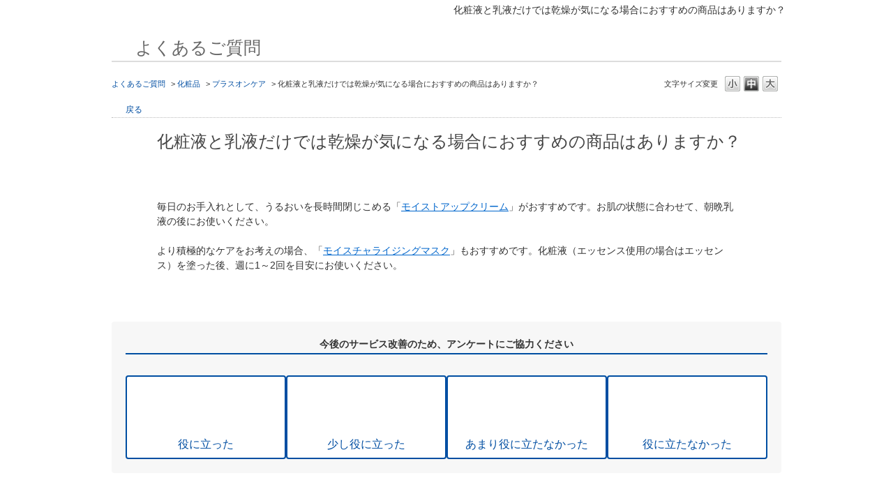

--- FILE ---
content_type: text/html; charset=utf-8
request_url: https://faq.fancl.co.jp/faq/show/1935?back=front%2Fcategory%3Ashow&category_id=61&page=1&site_domain=default&sort=sort_access&sort_order=desc
body_size: 8468
content:
<!DOCTYPE html PUBLIC "-//W3C//DTD XHTML 1.0 Transitional//EN" "http://www.w3.org/TR/xhtml1/DTD/xhtml1-transitional.dtd">
<html xmlns="http://www.w3.org/1999/xhtml" lang="ja" xml:lang="ja">
  <head prefix="og: http://ogp.me/ns# fb: http://ogp.me/ns/fb# website: http://ogp.me/ns/website#">
    <meta property="og:title" content="化粧液と乳液だけでは乾燥が気になる場合に" />
    <meta property="og:type" content="article" />
    <meta property="og:description" content="毎日のお手入れとして、うるおいを長時間閉じこめる「モイストアップクリーム」がおすすめです。お肌の状態に合わせて、朝晩乳液の後にお使いください。
 
より積極的なケアをお考えの場合、「モイスチャライジングマスク」もおすすめです。化粧液（エッセ" />
      <meta property="og:site_name" content="よくあるご質問｜ファンケルオンライン" />
    <meta property="og:url" content="https://faq.fancl.co.jp/faq/show/1935?site_domain=default" />
 <meta http-equiv="content-type" content="text/html; charset=UTF-8" />
    <meta http-equiv="X-UA-Compatible" content="IE=edge,chrome=1" />
    <meta http-equiv="Pragma" content="no-cache"/>
    <meta http-equiv="Cache-Control" content="no-cache"/>
    <meta http-equiv="Expires" content="0"/>
    <meta name="description" content="毎日のお手入れとして、うるおいを長時間閉じこめる「モイストアップクリーム」がおすすめです。お肌の状態に合わせて、朝晩乳液の後にお使いください。
 
より積極的なケアをお考えの場合、「モイスチャライジン" />
    <meta name="keywords" content="プラスオンケア,化粧品,ファンケル,無添加化粧品,健康食品,サプリメント,通販,ファンケルオンライン,Q&amp;A,お問合せ,健康・得楽便,問合せ,問い合わせ" />
    <meta name="csrf-param" content="authenticity_token" />
<meta name="csrf-token" content="byd4Qp2-GOkkOJbuhNtKvNBlqy9A4MS034KWKNCqO9bg4GiCOqGx-JXSE7N-vsTdu28QD82VI3g_7xltJ36Hdw" />
    <script src="/assets/application_front_pc-70829ab258f817609cf7b092652328b6cc107d834757186420ba06bcb3c507c9.js"></script>
<script src="/assets/calendar/calendar-ja-da58e63df1424289368016b5077d61a523d45dd27a7d717739d0dbc63fa6a683.js"></script>
<script>jQuery.migrateMute = true;</script>
<script src="/assets/jquery-migrate-3.3.2.min-dbdd70f5d90839a3040d1cbe135a53ce8f7088aa7543656e7adf9591fa3782aa.js"></script>
<link rel="stylesheet" href="/assets/application_front_pc-7cab32363d9fbcfee4c18a6add9fe66228e2561d6fe655ed3c9a039bf433fbd8.css" media="all" />
<link href="/stylesheets/style.css?-dfiFrPj8JlYsUeMdhD-Or0n3xI76aZ-zfYFAQhcotl2EPLWFPxZiOlbwtGMdXBb1i1kMracQbItm4pE_4geeA" media="all" rel="stylesheet" type="text/css" />
<link rel="stylesheet" href="https://faq.fancl.co.jp/css/style.css?site_id=-1" media="all" />
<link rel="stylesheet" href="https://faq.fancl.co.jp/css/style.css?site_id=1" media="all" />
<!-- Google tag (gtag.js) -->
<script async src="https://www.googletagmanager.com/gtag/js?id=G-0313YMTYQ6"></script>
<script>
  window.dataLayer = window.dataLayer || [];
  function gtag(){dataLayer.push(arguments);}
  gtag('js', new Date());

  gtag('config', 'G-0313YMTYQ6');
</script>

    <link rel='canonical' href='https://faq.fancl.co.jp/faq/show/1935?site_domain=default'>
    <title>化粧液と乳液だけでは乾燥が気になる場合におすすめの商品はありますか？ | よくあるご質問｜ファンケルオンライン</title>
    
  </head>
  <body class="lang_size_medium" id="faq_show">
    <div class='okw_headline'><h1>化粧液と乳液だけでは乾燥が気になる場合におすすめの商品はありますか？</h1></div>
    <a name="top"></a>
    <div id="okw_wrapper">
<div class="header">
    <div class="header_inner">
        <a href="https://www.fancl.co.jp/index.html"><img src="/usr/file/attachment/IM0VInb8rfR2CJeh.jpg" width="" alt="" /></a>
        <span style="margin:30px; font-size:180%; color: #666;">よくあるご質問</span>
    </div>
<hr color="#dddddd">
<link rel="shortcut icon" href="/usr/file/attachment/favicon.ico" />
</div>
      <div id="okw_contents">
        <div id="okw_contents_base">
          <div id="okw_contents_inner" class="clearfix">
            <div id="okw_sub_header" class="clearfix">
              <div id="login_user_name"></div>
              <ul id="fontCol" class="flo_r">
                  <li class="okw_txt">文字サイズ変更</li>
  <li class="fntSml fntSml_ja">
    <a update_flash_color="#d4e0e8" data-remote="true" href="/front/font_size?font_type=small&amp;site_domain=default">S</a>
  </li>
  <li class="fntMidOn fntMidOn_ja">
    <a update_flash_color="#d4e0e8" data-remote="true" href="/front/font_size?font_type=middle&amp;site_domain=default">M</a>
  </li>
  <li class="fntBig fntBig_ja">
    <a update_flash_color="#d4e0e8" data-remote="true" href="/front/font_size?font_type=large&amp;site_domain=default">L</a>
  </li>

              </ul>
              <ul class="okw_bread">
  <li class="okw_bread_list"><a href="/category/show/85?site_domain=default">よくあるご質問</a><span>&nbsp;&gt;&nbsp;</span><a href="/category/show/1788?site_domain=default">化粧品</a><span>&nbsp;&gt;&nbsp;</span><a href="/category/show/61?site_domain=default">プラスオンケア</a><span>&nbsp;&gt;&nbsp;</span><span>化粧液と乳液だけでは乾燥が気になる場合におすすめの商品はありますか？</span></li>
</ul>
            
            </div>
            
<div class="colArea clearfix"><div class="oneCol okw_main_faq">    <!-- FAQ_CONTENTS_AREA -->
    <div class="faq_qstInf_col clearfix">
    <ul class="siteLink">
        <li class="preLink">
            <a title="戻る" href="/category/show/61?page=1&amp;site_domain=default&amp;sort=sort_access&amp;sort_order=desc">戻る</a>
        </li>
    </ul>
  <ul class="faq_dateNo flo_r">
    <li class="faq_no">No&nbsp;:&nbsp;1935</li>
      <li class="faq_date">公開日時&nbsp;:&nbsp;2018/09/18 20:56</li>
      <li class="faq_date">更新日時&nbsp;:&nbsp;2025/10/12 15:16</li>
        <li class="faq_print">
          <span class="icoPrint">
              <a target="_blank" href="/print/faq/1935?category_id=61&amp;site_domain=default">印刷</a>
          </span>
        </li>
  </ul>
</div>
<span class="mark_area"></span>

<script type='text/javascript'>
    //<![CDATA[
    $(function() {
        $("#faq_tag_search_return_button").click(function () {
            const keywordTagsJ = JSON.stringify()
            const faqId = `${}`
            faq_popup_close_log(keywordTagsJ, faqId);
            window.close();
            return false;
        });
    });
    //]]>
</script>

<h2 class="faq_qstCont_ttl"><span class="icoQ">化粧液と乳液だけでは乾燥が気になる場合におすすめの商品はありますか？</span></h2>
<div class="faq_qstCont_col">
  <dl class="faq_cate_col clearfix">
    <dt>カテゴリ&nbsp;:&nbsp;</dt>
    <dd>
      <ul>
          <li class="clearfix">
            <a href="/category/show/85?site_domain=default">よくあるご質問</a><span>&nbsp;&gt;&nbsp;</span><a href="/category/show/1788?site_domain=default">化粧品</a><span>&nbsp;&gt;&nbsp;</span><a href="/category/show/61?site_domain=default">プラスオンケア</a>
          </li>
      </ul>
    </dd>
  </dl>
</div>
<h2 class="faq_ans_bor faq_ans_ttl">
    <span class="icoA">回答</span>
</h2>
<div class="faq_ans_col">
  <div id="faq_answer_contents" class="faq_ansCont_txt clearfix">
    <div>毎日のお手入れとして、うるおいを長時間閉じこめる「<a target="_blank" href="https://www.fancl.co.jp/beauty/item/3745b">モイストアップクリーム</a>」がおすすめです。お肌の状態に合わせて、朝晩乳液の後にお使いください。</div>
<div>&nbsp;</div>
<div>より積極的なケアをお考えの場合、「<a target="_blank" href="https://www.fancl.co.jp/beauty/item/3747-31">モイスチャライジングマスク</a>」もおすすめです。化粧液（エッセンス使用の場合はエッセンス）を塗った後、週に1～2回を目安にお使いください。</div>

  </div>
  
</div>

<script type="text/javascript">
$(function() {
  function resetFaqCountFlag() {
    window.__faq_countup_sent__ = false;
  }

  function countUpOnce() {
    // すでに送信済みならスキップ
    if (window.__faq_countup_sent__) return;
    window.__faq_countup_sent__ = true;

    fetch("/faq/countup?site_domain=default", {
      method: "POST",
      headers: {
        "Content-Type": "application/json",
        "X-CSRF-Token": $('meta[name=csrf-token]').attr('content'),
        "X-Requested-With": "XMLHttpRequest"
      },
      body: JSON.stringify({
        faq_id: "1935",
        category_id: "61"
      })
    });
  }

  countUpOnce();

  // PC タグ検索 個別のモーダルを閉じる場合
  $("#faq_show .faq_tag_search_return_button").on("click", function() {
    resetFaqCountFlag();
  });
  // PC タグ検索 全てのモーダルを閉じる場合
  $("#faq_show .faq_tag_search_close_button").on("click", function() {
    resetFaqCountFlag();
  });

  // スマホ タグ検索
  $('.faq_tag_modal_close_btn').on("click", function() {
    resetFaqCountFlag();
  });

  // PC スーパーアシスタント Colorboxモーダルを閉じる場合
  $(document).on("cbox_closed", function() {
    resetFaqCountFlag();
  });

  // スマホ スーパーアシスタント FAQ詳細から戻る場合
  $("#toggle_preview_faq").on("click", function() {
    resetFaqCountFlag();
  });
});
</script>


    <!-- /FAQ_CONTENTS_AREA -->


</div></div><div class="colArea clearfix"><div class="oneCol okw_parts_enquete">  <div class="okw_enquete_area">
    <h2 class="questioner_ttl" id="enquete_form_message">今後のサービス改善のため、アンケートにご協力ください</h2>
    <div class="questioner_col">
      <form id="enquete_form" update_flash_color="#d4e0e8" action="/faq/new_faq_enquete_value?site_domain=default" accept-charset="UTF-8" data-remote="true" method="post"><input type="hidden" name="authenticity_token" value="V0YHkCd-JFfe5i6n5oY8NEXQjHsR3f5c_ys--5qfYwJac1B1fvraPERjBoXoUIuAkF9NIpYTn_cPnOgohgFjqg" autocomplete="off" />
        <ul class="faq_form_list">
          <input value="1935" autocomplete="off" type="hidden" name="faq_enquete_value[faq_id]" id="faq_enquete_value_faq_id" />
          <input value="61" autocomplete="off" type="hidden" name="faq_enquete_value[category_id]" id="faq_enquete_value_category_id" />
          
            <li>
                  <input type="radio" value="22" checked="checked" name="faq_enquete_value[enquete_id]" id="faq_enquete_value_enquete_id_22" />
              <label for="faq_enquete_value_enquete_id_22">役に立った</label>
            </li>
            <li>
                  <input type="radio" value="23" name="faq_enquete_value[enquete_id]" id="faq_enquete_value_enquete_id_23" />
              <label for="faq_enquete_value_enquete_id_23">少し役に立った</label>
            </li>
            <li>
                  <input type="radio" value="24" name="faq_enquete_value[enquete_id]" id="faq_enquete_value_enquete_id_24" />
              <label for="faq_enquete_value_enquete_id_24">あまり役に立たなかった</label>
            </li>
            <li>
                  <input type="radio" value="25" name="faq_enquete_value[enquete_id]" id="faq_enquete_value_enquete_id_25" />
              <label for="faq_enquete_value_enquete_id_25">役に立たなかった</label>
            </li>
            <li>
                  <input type="radio" value="28" name="faq_enquete_value[enquete_id]" id="faq_enquete_value_enquete_id_28" />
              <label for="faq_enquete_value_enquete_id_28">コメント</label>
            </li>
        </ul>
          <div class="questioner_txt_col">
            <span class="questioner_sub_msg">ご意見・ご感想をお寄せください<br />
（個人情報の入力はお控えください）</span>
                <textarea cols="70" rows="2" class="questioner_txt" name="faq_enquete_value[comment]" id="faq_enquete_value_comment">
</textarea>
            <span class="questioner_description">お問合せや個別のご依頼はこちらのフォームで対応していません。お手数ですがよくあるご質問TOPページ下部の「お問合せ・ご相談窓口」よりお問合せください</span>
          </div>
        <div class="questioner_submit_btn">
          <input type="submit" name="commit" value="送信する" id="enquete_form_button" class="questioner_btn" />
        </div>
<input type="hidden" name="site_domain" value="default" /></form>    </div>
  </div>

</div></div><div class="colArea clearfix"><div class="oneCol okw_parts_faq_relations">  <span class="spinner"></span>

  <script type="text/javascript">
      $.ajax({
          type: 'GET',
          url: '/custom_part/faq_relations?category_id=61&id=1935&site_domain=default&split=false',
          dataType: 'html',
          success: function(data) {
              $('.okw_parts_faq_relations').html(data)
          }
      });
  </script>
</div></div><div class="colArea clearfix"><div class="flo_l twoCol okw_parts_usr_72"><script type="text/javascript" charset="UTF-8" src="https://guest-agent.mobilus.me/web/mobi-agent-client-frame-loader.min.js?domainId=fanclcustomer"></script>
<script>
function sendFirstMsg() {
 MobiAgentClient.sendGuestHiddenMessage('オペレーターに相談開始');
}
 MobiAgentClient.on('sdkReady', function (data) {
 MobiAgentClient.on('roomReady', function (data) {
});
if (!data.hasRoom) {
 MobiAgentClient.once(MobiAgentClient.Events.openFrame, sendFirstMsg);
 } else {
}
});
document.addEventListener("DOMContentLoaded", function() {
  MobiAgentClient.initialize(
    'https://guest-agent.mobilus.me', // server url
    'fanclcustomer', // domainId
    {location:'FAQ個別'}, // options
    function(){/**callback**/} // callback
  );
});
</script></div><div class="flo_r twoCol"></div></div><div class="colArea clearfix"><div class="oneCol okw_parts_usr_82"><script type="text/javascript">
    //<![CDATA[
    const B_ENQUETE_ID = 22;
    const O_ENQUETE_ID = 23;
    const A_ENQUETE_ID = 24;
    const X_ENQUETE_ID = 25;
    const COMMENT_ENQUET_ID = 28;
    
    $(function () {
    
        var enq_txt_area = $('.questioner_txt_col');
    
        // 選択項目をループ
        var elem = $('.faq_form_list').find('li');
        for (var i = 0; i < elem.length; i++) {
            // li要素に対してid属性値を付加
            var num = i + 1;
            $(elem[i]).attr('class', 'enquete' + num);
        }
    
        // 送信ボタンをコメントエリア内に移動
        $('.questioner_submit_btn').appendTo(enq_txt_area);
    
        // テキストエリアにプレースホルダー追加
        //$('.questioner_txt').attr('placeholder', '');
        
        // oxボタン定義
        $('.faq_form_list #faq_enquete_value_enquete_id_' + B_ENQUETE_ID).addClass('b_btn');
        $('.faq_form_list #faq_enquete_value_enquete_id_' + O_ENQUETE_ID).addClass('o_btn');
        $('.faq_form_list #faq_enquete_value_enquete_id_' + A_ENQUETE_ID).addClass('a_btn');
        $('.faq_form_list #faq_enquete_value_enquete_id_' + X_ENQUETE_ID).addClass('x_btn');
        
    
        // 設問ボタン押下時に実行
        $('.faq_form_list').find('input[type="radio"]').on('click', function () {
            var enq_btn_val = $(this).val();
            
            // 解決しなかった場合 
            if (enq_btn_val == B_ENQUETE_ID || enq_btn_val == O_ENQUETE_ID || enq_btn_val == A_ENQUETE_ID || enq_btn_val == X_ENQUETE_ID) {
                
                // 送信実行
                $('#enquete_form').submit();
                
                // 選択したボタンが識別できるようにする
                $(this).next().addClass('checked')
                
                function process() {
                    
                    // 条件が達成するまでループ処理を行う
                    var timer = setTimeout(function () {
                        process();
                    }, 5);
                    
                    // ajaxで非同期で要素の状態、表示が変化した際の処理
                    // アンケートのタイトルが一致している場合
                    var enqueteTtl = $('.questioner_ttl').text();
                    if (enqueteTtl === 'アンケートへのご協力ありがとうございました') {
                        
                        // xボタン非活性にする
                        $('.faq_form_list #faq_enquete_value_enquete_id_' + B_ENQUETE_ID).prop('disabled', false);
                        $('.faq_form_list #faq_enquete_value_enquete_id_' + O_ENQUETE_ID).prop('disabled', false);
                        $('.faq_form_list #faq_enquete_value_enquete_id_' + A_ENQUETE_ID).prop('disabled', false);
                        $('.faq_form_list #faq_enquete_value_enquete_id_' + X_ENQUETE_ID).prop('disabled', false);
                        
                        // 送信ボタンとコメント欄を非活性を解除
                        $('#enquete_form').find('input,textarea').prop('disabled', false);
                
                        // コメントラジオボタンを活性化
                        $('.faq_form_list #faq_enquete_value_enquete_id_' + COMMENT_ENQUET_ID ).prop('checked', true);
                        
                        // oxボタン活性にする
                        $('.faq_form_list #faq_enquete_value_enquete_id_' + B_ENQUETE_ID).prop('disabled', true);
                        $('.faq_form_list #faq_enquete_value_enquete_id_' + O_ENQUETE_ID).prop('disabled', true);
                        $('.faq_form_list #faq_enquete_value_enquete_id_' + A_ENQUETE_ID).prop('disabled', true);
                        $('.faq_form_list #faq_enquete_value_enquete_id_' + X_ENQUETE_ID).prop('disabled', true);
                        
                        // アクティブクラスを付与
                        $('.faq_form_list #faq_enquete_value_enquete_id_' + B_ENQUETE_ID).addClass('is-active');            
                        $('.faq_form_list #faq_enquete_value_enquete_id_' + O_ENQUETE_ID).addClass('is-active');            
                        $('.faq_form_list #faq_enquete_value_enquete_id_' + A_ENQUETE_ID).addClass('is-active');            
                        $('.faq_form_list #faq_enquete_value_enquete_id_' + X_ENQUETE_ID).addClass('is-active');             
                        
                        //コメントに文字入力しないと、送信ボタンアクティブにならない
                        if ($("#faq_enquete_value_comment").val().length == 0) {
                            $("#enquete_form_button").prop("disabled", true);
                        }
                        $("#faq_enquete_value_comment").on("keydown keyup keypress change", function() {
                            if ($(this).val().length < 1) {
                                $("#enquete_form_button").prop("disabled", true);
                            } else {
                                $("#enquete_form_button").prop("disabled", false);
                            }
                        });
                        
                        // 送信ボタン押下、送信後にコメントエリアを非表示
                        $('#enquete_form_button').on('click', function() {
                            enquete_close_x();
                        });
                    
                        // ループ処理を終了
                        clearTimeout(timer);
                    };
                }
                
                // 関数を実行
                process();
                
                // コメント欄の表示
                $(enq_txt_area).slideDown('normal').addClass('is-active');
                
            } else {
                // 解決した場合
                enquete_close_o();
            }
        });
    
    });
    // ○送信
    function enquete_close_o() {
        $('.questioner_col').after('<span class="send_complete_text" style="display: none;"></span>');
        // 送信実行
        $('#enquete_form').submit();
    }
    
    // ×送信
    function enquete_close_x() {
        $('.questioner_txt_col').after('<span class="send_complete_text">送信されました。</span>');
        $('.questioner_txt_col').hide();
    }
    //]]>
    
    </script>
    
    <style>
    /*--------------------------------
    protected
    --------------------------------*/
    .faq_form_list li input[type="radio"] {
        display: none;
    }
    .colArea {
        z-index: 0 !important;
    }
    
    /*--------------------------------
    height
    --------------------------------*/
    .okw_parts_enquete {
        margin-bottom: 25px;
        height: auto;
        width: auto !important;
    }
    
    /*--------------------------------
    enquete_area
    --------------------------------*/
    .okw_enquete_area {
        /* border: 5px solid #ebebeb; */
        background: #F7F7F7;
        margin: 0;
        padding: 20px;
        width: 100%;
        box-sizing: border-box;
        border-radius: 4px;
    }
    
    .questioner_ttl {
        font-size: 100%;
        /* border: none; */
        padding: 0;
        text-align: center;
        line-height: 25px;
        border-bottom: 2px solid #004ea2;
    }
    
    .questioner_col {
        margin-top: 30px;
        padding: 0;
    }
    
    /* 選択肢領域 */
    .faq_form_list {
        text-align: left;
        float: none;
        width: auto;
        margin: 0 auto;
        word-break: break-all;
        box-sizing: border-box;
        overflow: hidden;
        position: relative;
        display: flex;
        flex-wrap: nowrap;
        align-items: stretch;
        gap: 15px
    }
    
    /*ボタンサイズ*/
    .faq_form_list li {
        display: block;
        width: 100%;
        /* height: auto; */
        float: none;
        /* margin: 0 10px 0 0; */
    }
    
    /*右端*/
    .faq_form_list li.enquete2 {
        margin-right: 0;
    }
    /* コメント_ダミー */
    .enquete5 {
        /* position: absolute;
        top: 0;
        left: 0;
        z-index: -1;
        opacity: 0; */
        display: none !important;
    }
    
    
    /* 設問ボタン共通 */
    .faq_form_list li label {
        background-color: white;
        border: 2px solid #004ea2;
        box-sizing: border-box;
        border-radius: 4px;
        display: flex;
        align-items: center;
        justify-content: center;
        color: #004ea2;
        font-size: 115%;
        font-weight: normal;
        width: 100%;
        height: 100%;
        cursor: pointer;
        line-height: 1.2;
        padding: 87px 15px 10px;
        background-size: 60px !important;
        background-repeat: no-repeat !important;
        background-position: center top 15px !important;
        text-align: center;
    }
    
    /* 設問ボタン共通_hover */
    .faq_form_list li label:hover {
        background-color: #004ea2;
        color: white;
    }
    
    /* 設問ボタン共通_checked */
    .faq_form_list li input:checked:disabled + label {
        background-color: #004ea2;
        color: white;
        border-color: #004ea2;
    }
    
    /* 設問ボタン共通_checked_コメント表示 */
    .checked {
        color: white !important;
        border-color: #004ea2 !important;
        background-color: #004ea2 !important;
    }
    
    /* 設問ボタン共通_disabled */
    .faq_form_list li input:disabled + label {
        border-color: #acacac;
        color: #acacac;
    }

    /* 設問ボタン1 */
    /*通常時*/
    .b_btn + label, .b_btn:checked + label, .b_btn:checked + label:hover {
        background: url("/usr/file/attachment/fancl_btn_vote_b_blue.svg");
        transition-property: opacity, color, background-color;
        transition-duration: .3s;
    }
    /*ホバー時*/
    .b_btn + label:hover {
        background: url("/usr/file/attachment/fancl_btn_vote_b_white.svg");
        transition-property: opacity, color, background-color;
        transition-duration: .3s;
    }
    /*未選択時*/
    .b_btn:disabled + label,
    .b_btn:disabled + label:hover {
        cursor: default;
        background: #e6e6e6 url("/usr/file/attachment/fancl_btn_vote_b_gray.svg");
        transition-property: opacity, color, background-color;
        transition-duration: .3s;
    }
    /*選択時*/
    .b_btn:checked + label,
    .b_btn:checked + label:hover {
        background: url("/usr/file/attachment/fancl_btn_vote_b_white.svg");
        transition-property: opacity, color, background-color;
        transition-duration: .3s;
        opacity: 1;
    }
    /*選択_コメント表示時*/
    .b_btn + .checked, .b_btn + .checked:hover {
        background: #004ea2 url("/usr/file/attachment/fancl_btn_vote_b_white.svg") no-repeat !Important;
        /*test_btn_vote_enable_x_hover.svg*/
        background-size: 60px !important;
        background-position: center top 15px !important;
        transition-property: opacity, color, background-color;
        transition-duration: .3s;
        background-size: contain;
    }

    /* 設問ボタン2 */
    /*通常時*/
    .o_btn + label, .o_btn:checked + label, .o_btn:checked + label:hover {
        background: url("/usr/file/attachment/fancl_btn_vote_o_blue.svg");
        transition-property: opacity, color, background-color;
        transition-duration: .3s;
    }
    /*ホバー時*/
    .o_btn + label:hover {
        background: url("/usr/file/attachment/fancl_btn_vote_o_white.svg");
        transition-property: opacity, color, background-color;
        transition-duration: .3s;
    }
    /*未選択時*/
    .o_btn:disabled + label,
    .o_btn:disabled + label:hover {
        cursor: default;
        background: #e6e6e6 url("/usr/file/attachment/fancl_btn_vote_o_gray.svg");
        transition-property: opacity, color, background-color;
        transition-duration: .3s;
    }
    /*選択時*/
    .o_btn:checked + label,
    .o_btn:checked + label:hover {
        background: url("/usr/file/attachment/fancl_btn_vote_o_white.svg");
        transition-property: opacity, color, background-color;
        transition-duration: .3s;
        opacity: 1;
    }
    /*選択_コメント表示時*/
    .o_btn + .checked, .o_btn + .checked:hover {
        background: #004ea2 url("/usr/file/attachment/fancl_btn_vote_o_white.svg") no-repeat !Important;
        /*test_btn_vote_enable_x_hover.svg*/
        background-size: 60px !important;
        background-position: center top 15px !important;
        transition-property: opacity, color, background-color;
        transition-duration: .3s;
        background-size: contain;
    }

    /* 設問ボタン3 */
    /*通常時*/
    .a_btn + label, .a_btn:checked + label, .a_btn:checked + label:hover {
        background: url("/usr/file/attachment/fancl_btn_vote_a_blue.svg");
        transition-property: opacity, color, background-color;
        transition-duration: .3s;
    }
    /*ホバー時*/
    .a_btn + label:hover {
        background: url("/usr/file/attachment/fancl_btn_vote_a_white.svg");
        transition-property: opacity, color, background-color;
        transition-duration: .3s;
    }
    /*未選択時*/
    .a_btn:disabled + label,
    .a_btn:disabled + label:hover {
        cursor: default;
        background: #e6e6e6 url("/usr/file/attachment/fancl_btn_vote_a_gray.svg");
        transition-property: opacity, color, background-color;
        transition-duration: .3s;
    }
    /*選択時*/
    .a_btn:checked + label,
    .a_btn:checked + label:hover {
        background: url("/usr/file/attachment/fancl_btn_vote_a_white.svg");
        transition-property: opacity, color, background-color;
        transition-duration: .3s;
        opacity: 1;
    }
    /*選択_コメント表示時*/
    .a_btn + .checked, .a_btn + .checked:hover {
        background: #004ea2 url("/usr/file/attachment/fancl_btn_vote_a_white.svg") no-repeat !Important;
        /*test_btn_vote_enable_x_hover.svg*/
        background-size: 60px !important;
        background-position: center top 15px !important;
        transition-property: opacity, color, background-color;
        transition-duration: .3s;
        background-size: contain;
    }

    /* 設問ボタン4 */
    /*通常時*/
    .x_btn + label, .x_btn:checked + label, .x_btn:checked + label:hover {
        background: url("/usr/file/attachment/fancl_btn_vote_x_blue.svg");
        transition-property: opacity, color, background-color;
        transition-duration: .3s;
    }
    /*ホバー時*/
    .x_btn + label:hover {
        background: url("/usr/file/attachment/fancl_btn_vote_x_white.svg");
        transition-property: opacity, color, background-color;
        transition-duration: .3s;
    }
    /*未選択時*/
    .x_btn:disabled + label,
    .x_btn:disabled + label:hover {
        cursor: default;
        background: #e6e6e6 url("/usr/file/attachment/fancl_btn_vote_x_gray.svg");
        transition-property: opacity, color, background-color;
        transition-duration: .3s;
    }
    /*選択時*/
    .x_btn:checked + label,
    .x_btn:checked + label:hover {
        background: url("/usr/file/attachment/fancl_btn_vote_x_white.svg");
        transition-property: opacity, color, background-color;
        transition-duration: .3s;
        opacity: 1;
    }
    /*選択_コメント表示時*/
    .x_btn + .checked, .x_btn + .checked:hover {
        background: #004ea2 url("/usr/file/attachment/fancl_btn_vote_x_white.svg") no-repeat !Important;
        /*test_btn_vote_enable_x_hover.svg*/
        background-size: 60px !important;
        background-position: center top 15px !important;
        transition-property: opacity, color, background-color;
        transition-duration: .3s;
        background-size: contain;
    }
    
    /* テキストエリア領域 */
    .questioner_txt_col {
        width: 60%;
        margin: 30px auto 0;
        text-align: center;
        display: none;
        font-size: 100% !important;
        /* resize: vertical; */
        box-sizing: border-box;
    }

    .questioner_txt {
        margin: 5px 0 0;
        box-sizing: border-box;
        background-color: white;
        border: 1px solid #AAAAAA;
        resize: vertical;
        width: 100%;
        border-radius: 4px;
        min-height: 100px;
    }
    
    /* テキストエリア上メッセージ */
    .okw_enquete_area .questioner_sub_msg {
        /* color: #666666; */
        text-align: center !important;
        display: block;
        font-weight: bold;
    }
    .questioner_sub_sub_msg {
        color: #444 !important;
    }
    /* テキストエリア下メッセージ */
    .questioner_description {
		font-size: 80% !important;
		display: block;
		text-align: center;
		color: #FF0000;
		margin: 7.5px 0 0;
    }
    
    /*送信ボタン*/
    .questioner_submit_btn {
        width: 250px;
        height: 55px;
        margin: 20px auto 0;
        position: relative;
    }
    /* .questioner_submit_btn:after {
        position: absolute;
        top: 0;
        bottom: 0;
        right: 20px;
        margin: auto;
        content: '';
        width: 6px;
        height: 6px;
        border: 1px solid;
        border-color: #fff #fff transparent transparent;
        transform: rotate(45deg);
    } */
    .questioner_btn {
        width: 100%;
        height: auto;
        background: #004ea2;
        color: #fff;
        padding: 15px;
        border-radius: 4px;
        transition: .3s;
    }
    .questioner_btn:hover {
        background: #004ea2;
        cursor: pointer;
        color: white;
        opacity: .5;
    }
    .questioner_btn:disabled {
        opacity: .5;
        color: #fff;
    }
    .questioner_btn:disabled:hover {
        background: #004ea2;
        opacity: .5;
    }
    
    /*送信後コメント*/
    .send_complete_text {
        margin: 30px 0 0;
        display: block;
        font-weight: bold;
    }

    </style></div></div><p class="topLink"><a href="#top">この画面の先頭へ</a></p>
<script type="text/javascript">
$(function() {
  function resetFaqCountFlag() {
    window.__faq_countup_sent__ = false;
  }

  function countUpOnce() {
    // すでに送信済みならスキップ
    if (window.__faq_countup_sent__) return;
    window.__faq_countup_sent__ = true;

    fetch("/faq/countup?site_domain=default", {
      method: "POST",
      headers: {
        "Content-Type": "application/json",
        "X-CSRF-Token": $('meta[name=csrf-token]').attr('content'),
        "X-Requested-With": "XMLHttpRequest"
      },
      body: JSON.stringify({
        faq_id: "1935",
        category_id: "61"
      })
    });
  }

  countUpOnce();

  // PC タグ検索 個別のモーダルを閉じる場合
  $("#faq_show .faq_tag_search_return_button").on("click", function() {
    resetFaqCountFlag();
  });
  // PC タグ検索 全てのモーダルを閉じる場合
  $("#faq_show .faq_tag_search_close_button").on("click", function() {
    resetFaqCountFlag();
  });

  // スマホ タグ検索
  $('.faq_tag_modal_close_btn').on("click", function() {
    resetFaqCountFlag();
  });

  // PC スーパーアシスタント Colorboxモーダルを閉じる場合
  $(document).on("cbox_closed", function() {
    resetFaqCountFlag();
  });

  // スマホ スーパーアシスタント FAQ詳細から戻る場合
  $("#toggle_preview_faq").on("click", function() {
    resetFaqCountFlag();
  });
});
</script>


          </div>
        </div>
      </div>
<div class="footer">
<div class="footer_inner">
<ul class="footer2">
<li><a href="https://www.fancl.jp/" target="_blank">企業情報</a></li>
<li><a href="https://www.fancl.co.jp/sitemap/" target="_blank">サイトマップ</a></li>
<li><a href="https://www.fancl.co.jp/help/help_1.html" target="_blank">サイトポリシー</a></li>
<li><a href="https://www.fancl.co.jp/help/help_1_2.html" target="_blank">個人情報保護方針</a></li>
<li><a href="https://www.fancl.co.jp/help/help_1_4.html" target="_blank">特定商取引法に基づく表記</a></li>
<li><a href="https://www.fancl.jp/sustainable/society/customer_harassment_policy/index.html" target="_blank">カスタマーハラスメント基本方針</a></li>
<li><a href="https://www.fancl.co.jp/help/help_5.html" target="_blank">推奨環境</a></li>
</ul>
    <div class="copyright"><img src="/usr/file/attachment/KoVp9dUcRI8ndHyJ.png"width="150px" alt="Copyright c FANCL CORPORATION All rights reserved."></div>
</div>
</div>      <div id="okw_footer_default" class="clearfix">
        <p id="okw_logo_footer" class="flo_r logo_footer">
          <a href="https://aisaas.pkshatech.com/faq/" target="_blank">PKSHA FAQ logo</a>
        </p>
      </div>
    </div>


  </body>
</html>


--- FILE ---
content_type: text/html; charset=utf-8
request_url: https://faq.fancl.co.jp/custom_part/faq_relations?category_id=61&id=1935&site_domain=default&split=false
body_size: 613
content:
    <div class="ttl_col"><h2 class="ttl_bg"><span class="icoFaq">関連するQ&amp;A</span></h2></div>
    <ul class="faq_relate_list">
        <li class="faq_list_bg1 Q_sml">
          <a title="美容液（エッセンス）は併用してもよいですか？" href="/faq/show/1451?category_id=61&amp;site_domain=default">美容液（エッセンス）は併用してもよいですか？</a>
        </li>
        <li class="faq_list_bg2 Q_sml">
          <a title="口コミの投稿方法は？" href="/faq/show/1936?category_id=61&amp;site_domain=default">口コミの投稿方法は？</a>
        </li>
        <li class="faq_list_bg1 Q_sml">
          <a title="乳液に比べ化粧液が先になくなるのですが、どのようにすればよいでしょうか？" href="/faq/show/1861?category_id=61&amp;site_domain=default">乳液に比べ化粧液が先になくなるのですが、どのようにすればよいでしょうか？</a>
        </li>
        <li class="faq_list_bg2 Q_sml">
          <a title="「ヘアカラートリートメント」はどれくらいの回を使用すれば白髪が染まりますか？" href="/faq/show/1961?category_id=61&amp;site_domain=default">「ヘアカラートリートメント」はどれくらいの回を使用すれば白髪が染まりますか？</a>
        </li>
        <li class="faq_list_bg1 Q_sml">
          <a title="「モイストリファイン」は、どのような商品ですか？" href="/faq/show/2729?category_id=61&amp;site_domain=default">「モイストリファイン」は、どのような商品ですか？</a>
        </li>
    </ul>



--- FILE ---
content_type: text/css
request_url: https://faq.fancl.co.jp/css/style.css?site_id=1
body_size: 5280
content:
@charset "UTF-8";
/* OKBiz
 * OKFAQ Copyright(c) OKWAVE. */
/*==================================================================
 *
 *  ▼テンプレート使用色
 *   
 *================================================================== */
/*ライン: #004ea2
 *リンク色： #004ea2
 *グレー：#58676b #dddddd #dee1e2 #f7f7f7（濃←→薄） */
body {
  font-family: Osaka, "メイリオ", Meiryo, sans-serif;
}
body.lang_size_large {
  font-size: 100%;
}

.lang_size_large textarea, .lang_size_large .login_txt, .lang_size_large .keyword_frm {
  font-size: 100%;
}

body.lang_size_medium {
  font-size: 88%;
}

.lang_size_medium .login_txt, .lang_size_medium .keyword_frm, .lang_size_medium textarea {
  font-size: 88%;
}

body.lang_size_small {
  font-size: 75%;
}

.lang_size_small textarea, .lang_size_small .login_txt, .lang_size_small .keyword_frm {
  font-size: 75%;
}

a:link, a:visited, a:hover, a:active {
  color: #004ea2;
}

.okw_headline h1 {
  font-size: 100%;
}

#okw_contents {
  background: none;
  width: 960px;
  margin: 0 auto;
}

#okw_contents_base {
  padding-right: 0px;
  width: 100%;
  background: none;
  background-color: #fff;
}

#okw_contents_inner {
  background: none;
  padding: 5px 0 1px 0px;
  background-color: transparent;
}

#okw_side {
  width: 236px;
}

#okw_center.okw_side {
  width: 690px;
}

#copy {
  color: #787878;
  font-size: 80%;
  margin: 10px auto;
  width: 960px;
}

#okw_footer_default {
  background: none repeat scroll 0 0 #F8F8F8;
  padding: 10px 10px 5px;
}

body #okw_footer_default {
  font-size: 100%;
}

.topLink {
  font-size: 88%;
}
.topLink a {
  background: transparent url("/usr/file/attachment/arrow_top.png") no-repeat scroll left center;
}

.siteLink li {
  font-size: 88%;
}

.preLink {
  background: transparent url("/usr/file/attachment/arrow_back.png") no-repeat scroll 2px 100%;
}

.icoInf, .icoInfoNews, .icoKeyword, .icoQa, .icoNew, .icoCate, .icoResult, .icoHelpdesk, .icoHot, .icoFaq {
  background: none;
  height: 25px;
  line-height: 25px;
  padding: 0 10px 0 6px;
  border-bottom: 2px solid #004ea2;
  min-width: 37%;
  letter-spacing: 0.05em;
}

.icoInfoNews {
  border-left: 4px solid #004ea2;
  border-bottom: none;
}

.icoQ {
  background: transparent url("/usr/file/attachment/ico_q.png") no-repeat scroll left top;
}

.icoA {
  background: transparent url("/usr/file/attachment/ico_a.png") no-repeat scroll left top;
}

.icoQ_sml {
  background: transparent url("/usr/file/attachment/ico_q_s.png") no-repeat scroll 3px 40%;
  padding: 0 0 0 28px;
}

.icoA_sml {
  background: transparent url("/usr/file/attachment/ico_a_s.png") no-repeat scroll 3px 10%;
  padding: 0 0 0 28px;
}

#okw_sub_header {
  background: #FFF;
  margin-bottom: 15px;
}

.okw_bread li, li.okw_txt {
  font-size: 80%;
}
	
.colArea {
  margin-bottom: 20px;
}

.twoCol {
  width: 48.5%;
}

.ttl_col {
  background: none;
  height: 24px;
  padding: 0 0 1px;
  margin-bottom: 15px;
  border-bottom: 2px solid #DEE1E2;
}

.ttl_bg {
  background: none;
  height: 24px;
  padding: 0;
}

.ttl_col h2 {
  font-size: 100%;
}

.newsList li {
  background: none;
  padding: 0;
  line-height: 1.6;
  border-bottom: 1px dotted #BBB;
}

.datetime {
  line-height: 1.6;
}

.newsList li .datetime {
  font-size: 95%;
}

#info_and_news_more_page_inner {
  font-size: 80%;
}

.keyword_frm {
  width: 69%;
  border: 1px #ccc solid;
  border-radius: 5px;
  font-size: 100%;
  margin-right: 5px;
  padding: 0 2px;
}

.search_frmArea .keyword_frmbtn, .keyword_frmbtn {
  background: transparent url("/usr/file/attachment/bg_btn.png") no-repeat scroll left top;
  width: 76px;
  height: 34px;
  color: #555;
  font-size: 100%;
  margin-top: -2px;
}

.search_frmArea .n_keyword_frmbtn, .n_keyword_frmbtn {
  background: url("/usr/file/attachment/bg_btn.png") no-repeat scroll left top transparent;
  width: 76px;
  height: 34px;
  color: #555;
}

.keyword_frmbtn:hover, .n_keyword_frmbtn:hover {
  background: url("/usr/file/attachment/bg_btn_h.png") no-repeat scroll left top transparent;
  color: #004ea2;
}

.qaList li.Q_sml, .faqList li.Q_sml {
  background: transparent url("/usr/file/attachment/arrow.png") no-repeat scroll left center;
  padding: 0 0 0 13px;
}

.loginArea {
  border-top: 1px solid #ddd;
  margin: 0 0 0 3px;
  padding: 15px 10px 0;
  width: 210px;
}

.loginUsrArea {
  border-top: 1px solid #ddd;
  margin: 0 0 0 3px;
  padding: 15px 10px 0;
  width: 210px;
}
.loginUsrArea p {
  border-bottom: none;
}

.cate_small {
  font-size: 90%;
}

.oneCol.okw_parts_category_tree {
  background: url("/usr/file/attachment/bg_side_bot.png") no-repeat scroll 0 bottom;
}
.oneCol.okw_parts_category_tree a {
  text-decoration: none;
}
.oneCol.okw_parts_category_tree a:hover {
  color: #004ea2;
}

.category_tree {
  background: url("/usr/file/attachment/bg_side_top.png") no-repeat scroll 0 top;
  border: none;
  font-size: 100%;
  margin: 0 0 40px;
  padding-bottom: 3px;
  width: 100%;
}
.category_tree .ttl_bg {
  background: none;
  border: none;
  color: #58676b;
  font-size: 100%;
  margin: 0;
  padding: 3px 3px 1px;
  text-indent: 5px;
  width: 230px;
}

.icocate_tree {
  background: url("/usr/file/attachment/ico_cate.png") no-repeat scroll 3px center;
  height: 32px;
  padding: 0 0 0 43px;
  letter-spacing: 0.05em;
  line-height: 32px;
}

.category_tree .ttl_col {
  background: url("/usr/file/attachment/bg_side_ttl.png") no-repeat scroll 3px 3px;
  border-bottom: none;
  height: 35px;
  padding: 0;
  width: 230px;
  margin-bottom: 1px;
}

.category_open a:hover.pm_icon {
  background: url("/usr/file/attachment/open_hover.png") no-repeat 0 0;
}

.category_close a:hover.pm_icon {
  background: url("/usr/file/attachment/close_hover.png") no-repeat 0 0;
}

.cate_pull_inert_bg {
  padding: 7px 0;
}

.category_open .pm_icon {
  background: url("/usr/file/attachment/open.png") no-repeat 0 0;
}

.category_close .pm_icon {
  background: url("/usr/file/attachment/close.png") no-repeat 0 0;
}

.category_none {
  background: url("/usr/file/attachment/arrow.png") no-repeat 11px center;
  padding-left: 22px;
}

.category_select {
  background-color: transparent;
}
.category_select a {
  color: #004ea2;
  font-weight: normal;
}
.category_select a span {
  color: #004ea2;
  font-weight: normal;
}

.category_none.category_select {
  background: url("/usr/file/attachment/arrow.png") no-repeat scroll 11px center #eef9ff;
}

.category_level_0 {
  margin: 0 0 0 3px;
  width: 230px;
  background: transparent;
}
.category_level_0 li {
  border-top: 1px solid #ddd;
}

.category_level_1, .category_level_2, .category_level_3 {
  background: transparent;
}

.category_level_1 li, .category_level_2 li, .category_level_3 li {
  border-top: 1px dotted #ddd;
}

.faq_qstInf_col {
  border-bottom: 1px dotted #BBB;
  margin: 0 0 16px;
}

.faq_dateNo li {
  font-size: 88%;
}

.faq_qstCont_ttl {
  font-size: 170%;
  font-weight: normal;
  color: #444;
}

.faq_qstCont_col {
  margin: 10px 65px 60px;
}

.faq_qstCont_txt {
  margin-bottom: 24px;
}

.faq_cate_col {
  border-style: dotted none;
  border-width: 1px 0px;
  border-color: #BBB;
  background-color: #FFF;
  font-size: 80%;
}

.faq_ans_bor {
  background: none;
}

.faq_ans_ttl {
  display: none;
}

.faq_ans_col {
  border-bottom: none;
  background: url("/usr/file/attachment/ico_a.png") no-repeat scroll 25px top transparent;
}

.oneCol.okw_parts_enquete {
  width: 80%;
  margin: 0 auto;
}

.okw_enquete_area {
  border: none;
  padding: 10px 15px 5px;
  width: auto;
  background: #F7F7F7;
  border-radius: 7px;
}

.questioner_ttl {
  border-bottom: 2px solid #004ea2;
}

.faq_form_list {
  margin-bottom: 10px;
}

.questioner_txt_col {
  width: 60%;
}

.questioner_sub_msg {
  font-size: 100%;
}

.questioner_txt {
  width: 95%;
  height: 80px;
  margin: 5px 0;
  padding: 5px;
}

.questioner_description {
  color: #FF0000;
}

.questioner_submit_btn {
  height: 40px;
}

.questioner_btn {
  font-size: 100%;
  color: #555;
  background: transparent url("/usr/file/attachment/bg_btn.png") no-repeat scroll left top;
  width: 76px;
  height: 34px;
  display: block;
}
.questioner_btn:hover {
  background: transparent url("/usr/file/attachment/bg_btn_h.png") no-repeat scroll left top;
  color: #004ea2;
}
.questioner_btn:disabled {
  filter: alpha(opacity=50);
  /* IE */
  -moz-opacity: 0.5;
  /* Firefox */
  opacity: 0.5;
  /* Opera・Safari */
}

.faq_relate_list li.Q_sml {
  background-image: url("/usr/file/attachment/arrow.png");
  padding: 3px 10px 3px 23px;
}

.faq_list_bg2 {
  background-color: #FFF;
}

.search_list {
  border-top: 1px dotted #BBB;
}

.search_list_inner {
  border-bottom: 1px dotted #BBB;
  padding: 10px;
}

li.search_list_inner:hover {
  background-color: #F7F7F7;
}

.search_list_bg1 {
  padding: 10px;
}

.search_list_bg2 {
  background-color: #FFF;
  padding: 10px;
}

.search_word {
  background: #EEF9FF;
  padding: 1px;
  margin: 0 2px;
}

.pg_col_top {
  font-family: inherit;
}

.pg_col_down {
  font-family: inherita;
}

.pagination {
  font-family: inherit;
}

.infonews_datetime {
  font-size: 84%;
}

.infonewstitle_col {
  padding: 0;
  border-bottom: 1px dotted #ddd;
  height: auto;
}

.infonews_ttl {
  background-color: #FFF;
  font-size: 100%;
  padding-left: 0px;
  height: auto;
}

.infonews_ttl_bor {
  background-image: none;
  font-size: 132%;
  font-weight: normal;
  height: auto;
  padding: 10px;
}

.login_txt, textarea, input {
  font-family: inherit;
}

.preLink {
  background-position: 3px center;
  font-size: 88%;
}

#faq_question_contents code, #faq_answer_contents code, #info_news_contents code, #faq_question_contents pre, #faq_answer_contents pre, #info_news_contents pre {
  font-family: inherit;
}

/* fancl */
.sort_asc_image_on {
  background-image: url("/usr/file/attachment/arrow_up.png");
}

.sort_asc_image_off {
  background-image: url("/usr/file/attachment/arrow_up_off.png");
}
.sort_asc_image_off:hover {
  background-image: url("/usr/file/attachment/arrow_up.png");
}

.sort_desc_image_on {
  background-image: url("/usr/file/attachment/arrow_down.png");
}

.sort_desc_image_off {
  background-image: url("/usr/file/attachment/arrow_down_off.png");
}
.sort_desc_image_off:hover {
  background-image: url("/usr/file/attachment/arrow_down.png");
}

.header {
  width: 960px;
  margin: 24px auto 15px;
}

.footer {
  background-color: #004ea2;
  text-align: center;
  font-size: 10px;
  color: #999;
  padding: 15px 0;
  position: relative;
}

#okw_side .okw_parts_login {
  background: url("/usr/file/attachment/bg_side_bot.png") no-repeat scroll 0 bottom;
  padding-bottom: 4px;
}
#okw_side .okw_parts_login .ttl_col {
  background: url("/usr/file/attachment/bg_side_top.png") no-repeat scroll left top;
  border-bottom: none;
  height: 35px;
  padding: 0;
  width: 100%;
  margin-bottom: 1px;
}
#okw_side .okw_parts_login .ttl_bg {
  background: url("/usr/file/attachment/bg_side_ttl.png") no-repeat scroll 3px 3px;
  border: none;
  color: #58676b;
  font-size: 100%;
  font-weight: bold;
  height: 32px;
  margin: 0;
  padding: 3px 3px 1px;
  text-indent: 5px;
  width: 230px;
}
#okw_side .okw_parts_login .icoLogin {
  background: url("/usr/file/attachment/ico_lock.png") no-repeat scroll 3px center;
  display: inline-block;
  height: 32px;
  padding: 0 0 0 43px;
  letter-spacing: 0.05em;
  line-height: 32px;
}

.search_attachment_icon {
  background: url("/usr/file/attachment/clip.png") no-repeat scroll left center;
}

/* OKWAVE */
/* --　ソート順非表示　------------------ */
div.okw_sort_select.flo_r {
  display: none;
}

/* --　FAQページ上部　No・日時等非表示　------------------ */
ul.faq_dateNo {
  display: none;
}
ul.attention_keyword_list li {
  display: inline-block;
}
ul.attention_keyword_list li span {
  display: none;
}
ul.attention_keyword_list li a {
  background: #004ea2;
  color: #fff;
  padding: 3px 4px;
  margin: 2px;
  border-radius: 6px;
  font-size: 13px;
  line-height: 2.5;
}
ul.attention_keyword_list li a:hover {
  background: #17c8dc;
  text-decoration: none;
}

/* --　注目のキーワードをタグっぽく　------------------ */
/* --　お問合せ・ご相談窓口　------------------ */
.toi-list1, .toi-list2, .toi-list3 {
  width: 32%;
  display: inline-block;
}

/* --　カテゴリーツリー見出しアイコン非表示　------------------ */
.category_tree .ttl_bg {
  text-indent: 0px;
}

/* --　検索ボタン変更　------------------ */
.search_frmArea .keyword_frmbtn {
  background: transparent url("/usr/file/attachment/bg_btn.png") no-repeat scroll left top;
  color: #666;
  width: 74px;
  height: 32px;
}
.search_frmArea .keyword_frmbtn:hover {
  background: url("/usr/file/attachment/bg_btn_h.png") no-repeat scroll left top transparent;
  color: #004ea2;
}

/* --　FAQ一覧でAに背景色　------------------ */
p.icoA_sml, div.search_date_area.clearfix {
  background-color: #EFFBFB;
}

/* --　トップのバナー画像のリンク時に半透明　------------------ */
.oneCol.okw_parts_usr_9 img:hover, .oneCol.okw_parts_usr_13 img:hover {
  opacity: 0.6;
  filter: alpha(opacity=60);
  -moz-opacity: 0.6;
}

/* --　フッター　------------------ */
.footer_inner {
  width: 960px;
  margin: 0 auto;
  text-align: left;
  position: relative;
}

.footer2 li {
  display: inline;
  margin-right: 15px;
}
.footer2 li a {
  color: #FFF;
}

.copyright {
  display: inline-block;
  position: absolute;
  right: 0;
  top:0px;
}

/* --　OKWAVEフッターロゴ変更　------------------ */
#okw_logo_footer.logo_footer a {
  background: transparent url("/usr/file/attachment/logo_footer.png") no-repeat scroll left top;
}

/* --　選択したカテゴリー背景色（第一階層）　------------------ */
.category_on.category_select.cate_pull_inert_bg {
  background-color: #eef9ff;
}

/* --　FAQページ・カテゴリー非表示　------------------ */
dl.faq_cate_col.clearfix {
  display: none;
}

/* --　カテゴリツリー・アイコン非表示　------------------ */
.category_tree .ttl_col, .icocate_tree {
    background: none;
    padding: 0 0 0 4px;
}

.category_tree a {
 overflow: hidden;
 }

/*------------PKSHA Com_logo------------*/
body #okw_footer_default {
    background: #fff;
    padding: 7px;
}

#okw_logo_footer.logo_footer a {
    background: transparent url("/usr/file/attachment/pksha_communication_horizontal.png")no-repeat right;
    background-size: 220px;
    width: 220px;
}
/*------------PKSHA Com_logo------------*/




/* 3/30 調整 */


/* カテゴリー視認性UPカスタマイズ右矢印*/

.cate_middle.custom_btn_contents {
	position: relative;
}
.cate_middle.custom_btn_contents::after{
  position: absolute;
  top: 0;
  bottom: 0;
  right: 8px;
  margin: auto;
  content: "";
  vertical-align: middle;
  width: 0.6em;   /* arrow size */
  height: 0.6em;  /* arrow size */
  border-top: 2px solid #808080;  /* thickness, color */
  border-right: 2px solid #808080;
  -webkit-transform: rotate(45deg);
  transform: rotate(45deg);
}


/* ------------------------------
     カテゴリ視認性アップ　調整
------------------------------ */

li.cateList.clearfix.cateList_3line.div .custom_btn_contents_wrap.custom_not_sub_category {
    border-radius: 9px;
    border: 3px solid #ccc;
    box-shadow: 4px 4px 4px #a9a9a9;
}

/* サブカテゴリーの調整 */
.okw_parts_sub_category li.cateList {
     display: unset; 
    align-items: center;
}
.okw_parts_sub_category .cate_icon {
    height: auto;
    width: 80px;
    margin: 0;
    margin-left: 10px;
	float: left;
}
	/* 3/30調整 */

	.okw_parts_category img.cate_icon {
    margin-left: 10px;
    width: 100px;
}
	.okw_parts_category .cate_middle {
    padding: 0 5px 0 5px;
}
	/* 3列4列表示の際 */

	 .okw_parts_category .cateList_3line a.cate_icon_link+.cate_middle, .okw_parts_category .cateList_4line a.cate_icon_link+.cate_middle {
    width: calc(100% - 10px);
	display: inline-block;	
}
	.okw_parts_category .cateList_3line .custom_btn_contents_wrap,.okw_parts_category .cateList_4line .custom_btn_contents_wrap {
    display: unset;
}
	.okw_parts_category .cateList_3line img.cate_icon {
		margin-left: 54px;
	}
	.okw_parts_category .cateList_4line img.cate_icon {
		margin-left: 22px;
	}
	
	/* 1列２列表示の際 */
	

	.okw_parts_category .cateList_1line .cate_middle, .okw_parts_category .cateList_2line .cate_middle {
    padding: 26px 5px 0 5px;
}
		/* 子カテゴリー非表示 */

	.okw_parts_category .cate_small.clearfix {
    display: none;
   }
	

	
	

/*全体カテゴリー一覧パーツアイコン＆文章調整----------*/


.okw_parts_category .cateList_box{
	display: flex;
	margin: 0;
	margin-bottom: 18px;
}
/* 1列表示 */
.okw_parts_category .cateList_1line{
    width:100%;/* 横幅 */
}
/* 2列表示 */
.okw_parts_category .cateList_2line{
    float:none;
}
.okw_parts_category .cateList_2line:last-of-type {
    margin: 0;
}
/* 3列表示 */
.okw_parts_category .cateList_3line{
    float:none;
}
.okw_parts_category .cateList_3line:last-of-type {
    margin: 0;
}
/* 4列表示 */
.okw_parts_category .cateList_4line{
    float: none;
}
.okw_parts_category .cateList_4line:last-of-type {
    margin: 0;
}

.okw_parts_category li.cateList {
    display: flex;
    flex-direction: column;
    align-items: center;
	justify-content: center;
}

.okw_parts_category img.cate_icon {
    margin: 0!important;
    float: none;
	width: 100px;
    height: auto;
}

.okw_parts_category .cate_middle {
	flex-basis: calc(100% - 73.59px);
	display: flex!important;
	align-items: center;
}

/* カテゴリーツリー 文字色変更*/

.category_tree {
	color: #ddd;
}


/* 全体カテゴリー一覧　文字色変更*/
.cateList_area {
    color: #ddd;
}

/* 全体カテゴリーパーツ　文字真ん中設定 */

.okw_parts_category .cate_middle a {
    margin: 0 auto;
}

/* 全体カテゴリー一覧パーツの表題デザイン変更 */

.okw_parts_category .ttl_col {
    display: none;
}

/* カテゴリーツリーの調整k*/

#category_index li.okw_bread_list {
    display: none;
}

.category_tree .ttl_bg {
    width: 220px;
    text-align: center;
}
.category_tree .ttl_col, .icocate_tree {
    background-color: #004ea2;
    color: #fff;
    padding: 0px 1.5px 0px 4px;
}

#category_index .oneCol.okw_parts_usr_22 {
    padding-bottom: 15px;
}


/* --- FAQ Tag Search ---*/

#faq_filtering_tags .keyword_tag, /* 検索タグ、チップ */
#faq_tag_search_overlay .tagify__tag[no_search="true"] { /* 選択済み検索タグ */
  background: #fafaff;
  border: 1px solid #ccf;
  font-weight: bold;
}

#faq_filtering_tags .keyword_tag, /* 検索タグ、チップ */
#faq_tag_search_overlay .tagify__tag[no_search="true"] .tagify__tag-text {  /* 選択済み検索タグ */
  color: #004ea2; /* main-color */
  font-weight: bold;
}
#faq_tag_search_overlay .tagify__tag[no_search="true"]::after {
	content: url("/usr/file/attachment/xs_white_rvs.svg");
}

/* ホバー */
#faq_filtering_tags .keyword_tag:hover, /* 検索タグ、チップ */
#faq_tag_search_overlay .tagify__tag[no_search="true"]:hover { /* 選択済み検索タグ */
  background: #eef;
}

.faq_tags_area .keyword_tag, /* よく検索されるキーワード、チップ */
#faq_tag_search_overlay .faq_tag_more_page_btn, /* もっと見る */
.faq_tags_modal_wrapper .faq_tag_modal_close_btn { background-color: #004ea2; } /* 検索へ戻る */

.faq_tags_area .keyword_tag:hover,
#faq_tag_search_overlay .faq_tag_more_page_btn:hover,
.faq_tags_modal_wrapper .faq_tag_modal_close_btn:hover { background-color: #004ea2;
 opacity: 0.7;
}

.preLink a:hover, .button_to_link:hover {
  opacity: 1;
  color: #004ea2;
  text-decoration: none;
  transition: all 300ms;
}


.faq_tags_modal_wrapper .question_contents .title_wrapper .question_icon, /* Q アイコン背景 */
#faq_tag_search_overlay .faq_tag_search_icon, /* サジェスト一覧 アイコン背景 */
.faq_tag_search_icon { background-color: #eff1fa; }

/* Q アイコン */
#faq_tag_search_overlay .faq_tag_search_icon,
.faq_tags_modal_wrapper .question_contents .title_wrapper .question_icon {
  width: 28px;
  height: 28px;
  border-radius: 0px;
  background: url(/usr/file/attachment/ico_q.png) no-repeat scroll 0px top transparent;
}
#faq_tag_search_overlay .faq_tag_search_icon {background-size: 80%;}

/* A アイコン */
.faq_tags_modal_wrapper .answer_contents .answer_data .answer_icon, .faq_tags_modal_wrapper #wizard_answer .icoA {
  width: 28px;
  height: 28px;
  border-radius: 0px;
  background: url(/usr/file/attachment/ico_a.png) no-repeat scroll 0px top transparent;
}

.faq_tags_modal_wrapper .okw_enquete_area {
  width: 95%;
  margin: 0 auto 64px;  
  padding: 20px 30px;
}

.faq_tags_modal_wrapper .question_contents .title_wrapper { /* FAQ タイトル */
  border-bottom: none;
}

.faq_tags_modal_wrapper .question_contents .content_wrapper  { display: none; } /* 質問本文エリア */

.faq_tags_modal_wrapper .faq_info { /* FAQ 情報エリア */
  background-color: #fff;
  margin: 0 10px;
}

.faq_tags_modal_wrapper .title_wrapper .faq_no,
.faq_tags_modal_wrapper .faq_info_left .date,
.faq_tags_modal_wrapper .faq_print {display:none;}

.tagify__input::before {
  content: attr(data-placeholder);
  width: 100%;
  height: 100%;
  margin: auto 0;
  z-index: 1;
  color: gray;
  white-space: nowrap;
  text-overflow: ellipsis;
  overflow: hidden;
  pointer-events: none;
  opacity: 0;
  position: absolute;
}

.tagify--empty .tagify__input::before {
  transition: .2s ease-out;
  opacity: 1;
  transform: none;
  display: inline-block;
  width: auto;
}

/*
#faq_tag_search_overlay .faq_tag_search_overlay_inner {
    max-width:960px;
}
*/

#category_show .faq_tag_search_attention_area, #category_show #faq_suggest_tags { display: none !important; } /* 注目の KW 非表示 */
